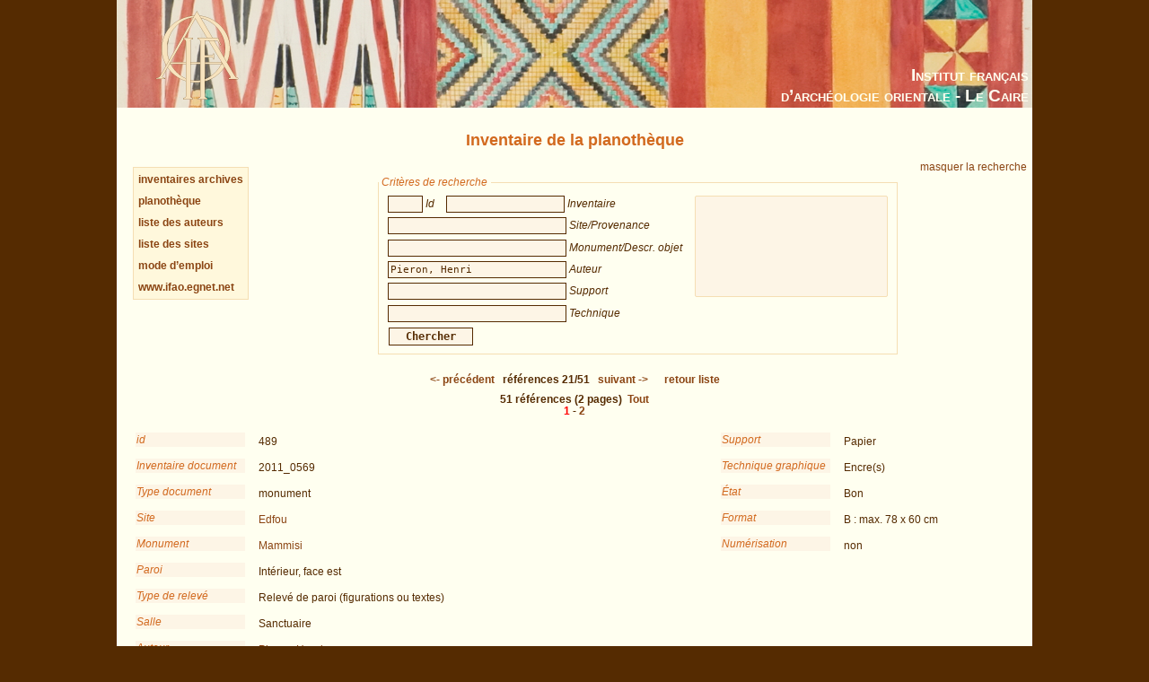

--- FILE ---
content_type: text/html; charset=UTF-8
request_url: https://www.ifao.egnet.net/bases/archives/plano/?aut=Pieron%2C+Henri&os=20
body_size: 6312
content:
<!DOCTYPE html PUBLIC "-//W3C//DTD XHTML 1.0 Strict//EN" "http://www.w3.org/TR/xhtml1/DTD/xhtml1-strict.dtd">
<!--    I     -->
<!--    f     -->
<!--   Bases :  Système de publication de bases de données relationelles développé à l'IFAO par Christian Gaubert (2008-2009) -->
<!--    o     -->
<!--   v1.1   -->
<!--	Utilisez, use any modern browser: Firefox, Safari, Opera, etc   -->
<html xmlns="http://www.w3.org/1999/xhtml">
<head>
<title>IFAO - Inventaire de la planothèque</title>
<meta http-equiv='Content-Type' content='text/html; charset=utf-8' />
	<meta http-equiv="Content-Language" content="fr,en"/>
	<meta name="viewport" content="width=device-width,initial-scale=1,maximum-scale=5.0"/>

	<link rel="schema.DC" href="http://purl.org/dc/elements/1.1/" />
	<link rel="schema.DCTERMS" href="http://purl.org/dc/terms/" />

	<meta name="DC.title" xml:lang="fr" content="Inventaire de la planothèque" />
	<meta name="DC.subject" xml:lang="fr" content="Base de données Inventaire de la planothèque" />
	<meta name="DC.language" scheme="DCTERMS.RFC4646" content="fr-FR" />

	<meta name="DC.title" xml:lang="en" content="Inventaire de la planothèque" />
	<meta name="DC.subject" xml:lang="en" content="Inventaire de la planothèque Database" />
	<meta name="DC.language" scheme="DCTERMS.RFC4646" content="en-GB" />

	<meta name="DC.publisher" content="IFAO: Institut français d'archéologie orientale au Caire" />
	<meta name="DC.creator" content="" />
		
	<meta name="DC.format" scheme="DCTERMS.IMT" content="text/html" />
	<meta name="DC.type" scheme="DCTERMS.DCMIType" content="Text" />
	<meta name="DC.date" content="2015-12-08" />
	<meta name="DC.identifier" scheme="DCTERMS.URI" content="http://www.ifao.egnet.net/bases/archives/plano" />

	<link href='/_lib/basesifao/bases.css' rel='stylesheet' type='text/css' />
	<style type='text/css'>
	.en {display: none;}	</style>
	<link href='/bases/archives/plano/base-plano.css' rel='stylesheet' type='text/css' />
	<script type='text/javascript' src='/_lib/basesifao/basesifao.js'></script>
	<script type='text/javascript'>
/*<![CDATA[*/

	function redirige_langue(){
		if (obtenirCodeLangueNavig()!="fr")
			window.location.href='http://www.ifao.egnet.net/bases/archives/plano/?lang=en';
	}

	function liste_inactive(id) {// désactiver le label du champ dont l'id est _id 
		document.getElementById("_"+id).style.color = "#552B01";
		}

	function liste_active(id) {// activer le label du champ dont l'id est _id
		liste_inactive('id');
		liste_inactive('inv');
		liste_inactive('site');
		liste_inactive('mon');
		liste_inactive('aut');
		liste_inactive('supp');
		liste_inactive('tech');
		document.getElementById("_"+id).style.color = "chocolate";
		}

	function attacherAction() {
		if (document.getElementById) {
			click_bascule('entete','bascule');//bascule();
			load_menu('body');
			focus_valeurs('__id');
			focus_valeurs('__inv');
			focus_valeurs('__site');
			focus_valeurs('__mon');
			focus_valeurs('__aut');
			focus_valeurs('__supp');
			focus_valeurs('__tech');
			click_valeurs('liste_valeurs');
		}
	}

	function attacherAction_plano() {//filtres numériques
		if (document.getElementById) {
		}
	}

	addLoadEvent(attacherAction_plano);

	var id_courant;

	function element_liste() {
		var formElt= document.getElementById('__'+id_courant);
		var liste= document.getElementById('liste_valeurs');
		formElt.value = liste.options[liste.selectedIndex].value;// mode remplacement
		
	}


	function populer_liste_valeur(id) {
		liste_active(id);

		var liste= document.getElementById('liste_valeurs');
		for (i = liste.options.length; i >= 0; i--)// raz
			liste.options[i] = null;

		if (id=='site'){
			var _1663660953 = ["Abda","Abou Simbel","Ada\u00efma","Agad\u00e8s (Niger)","\u00c0 identifier","\u00c0 identifier (Athribis du sud ? Oasis ? TT 33 ?)","Aksha (Soudan)","Alep (Syrie)","Alger (Alg\u00e9rie)","As-Sarakh (Syrie)","Assassif","Assiout","Assouan","Ayn Asil (Balat)","Ayn el-Mouftella (Bahareya)","Bagdad (Irak)","Balat","Baouit","Beni Hassan","Beni Souef","Bouto","Burayda (Arabie saoudite)","Bursa (Turquie)","Caire (Le)","Constantine (Alg\u00e9rie)","Dahchour","Dakhla (oasis)","Damas (Syrie)","Debeira","Deir el-Bahari","Deir el-Fakhoury","Deir el-Medina","Deir el-Medina (?)","Deir Rifa","Delta","Dendera","Dra Abou el-Naga","Edfou","Egypte","\u00c9l\u00e9phantine","El-Hassa\u00efa","El-Kourrou (Soudan)","El-Qal\u2019a","Esna","Gab\u00e8s (Tunisie)","Gebel Hawawish","Gebel Silsila","Giza","Gourna","Gournet Mourra\u00ef","Jalal Fayfa\u2019","Jedda (Arabie saoudite)","Kairouan (Tunisie)","Karanis (Fayoum)","Karnak","Karnak-Nord","Kellia","Kerkouane (Tunisie)","Khashm al Minayh (Didymoi)","Khokha","Kom Ombo","K\u00f4m Ombo","Kousa\u00efr \u2018Amra (Syrie)","Licht","Louqsor","Marrakech (Maroc)","M\u00e9damoud","M\u00e9dinet Habou","Meir","Mekn\u00e8s (Maroc)","Mit Rahineh","Monast\u00e8re saint Antoine","Monast\u00e8re Saint Antoine","Monast\u00e8re Saint Paul","Naga es-Seima","Najr\u00e2n (Arabie saoudite)","Nebek (Syrie)","N\u00e9cropole th\u00e9baine","Ouadi es Seboua (Nubie)","Ouadi Hammamat","Ouadi Natroun","Paris (France)","Philae","Qal\u2019at el-Hisn (Syrie)","Qila el-Daba","Riyah (Arabie saoudite)","Rouha\u00efba","Sal\u00e9 (Maroc)","Saqqara","Sar\u00e2t Ban\u00ee Bishr","Serdjilla (Syrie)","Sfax (Tunisie)","Sohag","Soleb","Tabbet el-Guech","Tailan (Syrie)","Tebtynis","Tell Balamoun","Tell el-Amarna","Tell el-Amarna (Darb el-K\u00e9bir)","Th\u00e8bes","T\u00f4d","Touna el-Gebel","Touna el-Gebel (Tell el-Amarna)","Tripolis","Tunis (Tunisie)","Val\u00e9e des Rois","Vall\u00e9e de l'Aigle (Th\u00e8bes)","Vall\u00e9e des Reines","Vieux Caire","Ward\u00e2n",""];
			Array2Select(["sites"],liste,'titre');
			Array2Select(_1663660953,liste);
			var _340537746 = ["Abousir","Ahnas","\u00c0 identifier","A\u00efoun Berich (Alg\u00e9rie)","Akhmin ou Abydos","Alexandrie","Amarna","Assouan","Balat","Baouit","Bercha","Constantine (Alg\u00e9rie)","Dakhla (oasis)","Deir el-Bahari","Deir el-Medina","Deir el-Medina ou Gournet Mourra\u00ef","Douch","Edfou","Esna","Fayoum","F\u00e8s (Maroc)","Gourna ou Assassif","Gournet Mourra\u00ef","Haute-\u00c9gypte","Hippone (Alg\u00e9rie)","Karnak","Karnak-Nord","Kharga (oasis)","Khashm al Minayh (Didymoi)","K\u00f4m el-Ahmar Sawaris","Kom Ombo","M\u00e9dinet Habou","Memphis","Naga es-Seima","N\u00e9cropole th\u00e9baine","R\u00e9gion memphite","Saqqara","Sfax (Tunisie)","Tabbet el-Guech (?)","Tebtynis","Tell el-Amarna","Th\u00e8bes","T\u00f4d","Vall\u00e9e de l'Aigle (Th\u00e8bes)","Vall\u00e9e des Reines",""];
			Array2Select(["provenance objets"],liste,'titre');
			Array2Select(_340537746,liste);

		}
		if (id=='aut'){
			var _74766382 = ["Abou al-Amayem, Mohammad","\u00c0 identifier","\u00c0 identifier (voir remarques)","Alliot, Maurice","Andreu, Guillemette ; Soukiassian, Georges","Arnaud, Jean-Luc","Aufr\u00e8re, Sydney","Badrane, Ali Effendi","Baraize, \u00c9mile","Baud, Marcelle","Behrens-Abouseif, Doris","Bellahmar, H.","Ben Hassine, R. ; Gu\u00e9rin, Paul ; Mourlot, M.","Bepi-Martin, Pierre-Joseph (dit Beppi-Martin, Pierre)","Bernand, Andr\u00e9","Bisson de la Roque, Fernand","Blin, O. ; Iranmehr, P.","Bonnefant, Paul","Borie, Alain ; Pinon, Pierre","Boussac, Hippolyte","Boutros, Ramez","Boutros, Ramez ; Virieux, Gautier","Braun, Georg ; Hogenberg, Franz","Bruy\u00e8re, Bernard","Bureau, P.","Carazzetti, Riccardo ; Corboud, Pierre ; Jacquet, Jean","Carr\u00e9, Jean-Marie","Castel, Georges","Castel, Georges (?)","Cauville, Sylvie","Cauville, Sylvie ; Coulon, Laurent ; Lecler, Alain","Chassinat, Emile","Cl\u00e9dat, Jean","Cl\u00e9dat, Pierre","Cl\u00e8re, Jacques Jean","Cl\u00e8re Jacques Jean ; Bruy\u00e8re, Marie-Louise","Cl\u00e8re, Pierre","Colin, Sylvie","Coquin, Ren\u00e9-Georges","Corteggiani, Jean-Pierre","Cottevieille-Giraudet, R\u00e9my","Cottevieille-Giraudet, R\u00e9my ; Cottevieille-Giraudet, O.","Couyat, Jean","Crauley, C. G.","Damak, Taoufik","Daressy, Georges","Darmental, R. ou Sotim\u00e8s, ?","Daumas, Fran\u00e7ois","David, Jean-Claude","Deleuze, Patrick","Delile, M.","Demichelis, Sara","Droit, Marie-Blanche","D\u00fcmichen, Johannes","Egyptian Army Air Force, Photographic Section","El-Malek, B. A.","Emerit, Sibylle","Epron, Lucienne","Fabricius, Dimitri","Fantar, Mohamed","Fosse, Ren\u00e9","Fouad, Hussein","Franco, Isabelle (?)","Gaber, Hanane","Gaber, Hanane ; Menassa, Le\u00efla","Gabolde, Luc","Gabolde, Luc (?)","Gasse, Annie","Ghilene, A.","Giddy, Lisa","Gout, Jean-Fran\u00e7ois","Gouvernement Fran\u00e7ais, Ministre des Affaires Culturelles","Gu\u00e9raud, Octave","Hadji-Minaglou, Gis\u00e8le","Hadji-Minaglou, Gis\u00e8le (?)","Hadji-Minaglou, Gis\u00e8le ; Piaton, Claudine","Hadji-Minaglou, Gis\u00e8le (?) ; Piaton, Claudine (?)","Hamed, Yousreya","Hamed, Yousreya ; Cauville-Colin, Sylvie","Henein, Nessim","Herzfeld, Ernst","Himeur, Agn\u00e8s","Institut fran\u00e7ais d\u2019arch\u00e9ologie orientale - Conseil sup\u00e9rieur des antiquit\u00e9s","Jacquemin, Marcel","Jacquet-Gordon, Helen","Jacquet, Jean","Jacquet, Jean ; Henein, Nessim ; P.M.?","Jacquet, Jean ; Jacquet-Gordon, Helen","Janot, Francis ; Demichelis, Sara","J\u00e9quier, Gustave","Jones, M.","Jourdain-Lamon, G.","Kasser, Rodolphe","Kehab, C.","Kuentz, Charles","Labeyrie, Ir\u00e8ne","Lacau, Pierre ; Chevrier, Henri","Laferri\u00e8re, Pierre","Laferri\u00e8re, Pierre ; Grossmann, Peter","Laferri\u00e8re, Pierre ; Jacquet-Gordon, Helen","Laferri\u00e8re, Pierre ; Jacquet, Jean ","Laferri\u00e8re, Pierre ; Jacquet, Jean ; Jacquet-Gordon, Helen","Laferri\u00e8re, Pierre ; Menassa, Le\u00efla","Laferri\u00e8re, Pierre ; Picard, ?","Laferri\u00e8re, Pierre\u00a0; Jacquet-Gordon, Helen","Lamon, G.","Lauer, Jean-Philippe","Lauffray, Jean","Lauro, Emilio","Lavergne, Bernard ; Noweir, Sawsan","Lecler, Alain","Legrain, Georges","Legrain, Georges ; J\u00e9quier, Gustave ; Bouriant, Urbain","Legrain, Georges\u00a0; J\u00e9quier, Gustave\u00a0; Bouriant, Urbain","Lenth\u00e9ric, Bernard","Lenth\u00e9ric, Bernard (?)","Lenth\u00e9ric, Bernard ; Laferri\u00e8re, Pierre","Le Saout, Fran\u00e7oise","Lubini, G. ","Mariette, Auguste","Maspero, Jean","Massignon, Louis","Maury B. ; Revault J.","Menassa, Le\u00efla","Meurice, Fran\u00e7ois","Meurice, Fran\u00e7ois ; Sauneron, Serge","Montet, Pierre","Nosseir, Abd el-Fattah","Noweir, Sawsan","Palanque, Charles","Pantalacci, Laure ; Traunecker, Claude","Pauty, Edmond","Piankoff, Alexandre","Piata, Cl. ; Virieux, G. ; Hadji-Minaglou, Gis\u00e8le","Piaton, Claudine (?)","Pieron, Henri","Psiroukis, Basile","Quibell, Annie","Quibell, James Edward","R\u00e9publique Fran\u00e7aise","Revault, Denise (?)","Revault, Jacques","Robichon, Cl\u00e9ment","Robichon, Cl\u00e9ment ; Varille, Alexandre","Robillard, P.","Sacke?, ?","Saddik, Salah","Sauneron, Serge","Speiser, Philipp","Studer, Harold","Tomer, ?","Trabelsi, Aziz","Vandier d\u2019Abbadie, Jeanne","Virieux, G. ; Hadji-Minaglou, Gis\u00e8le","Virieux, G.\u00a0; Hadji-Minaglou, Gis\u00e8le","Wild, Henri","Wild, Henri (?)","Wild, Henri ; Epron, Lucienne","Wild, Henri\u00a0; Epron, Lucienne","Wulzinger, Karl ; Watzinger, Carl","Zaza, Khaled",""];
			Array2Select(_74766382,liste);

		}
		if (id=='supp'){
			var _981391413 = ["adh\u00e9sif","calque","carton","contre-plaqu\u00e9","papier","synth\u00e9tique","textile","tirage photographique"];
			Array2Select(_981391413,liste);

		}
		if (id=='tech'){
			var _2040139692 = ["aquarelle","crayon gras","crayon graphite","crayon(s) de couleur","encre","estampage","feutre","fusain","gouache","gravure sur bois","imprim\u00e9","pastel","photographie","pierre noire"];
			Array2Select(_2040139692,liste);

		}

		id_courant = id;
	}


	addLoadEvent(attacherAction);
/*]]>*/
	</script>
<!-- Matomo -->
<script type="text/javascript">
  var _paq = window._paq || [];
  /* tracker methods like "setCustomDimension" should be called before "trackPageView" */
  _paq.push(['trackPageView']);
  _paq.push(['enableLinkTracking']);
  (function() {
    var u="//www.ifao.egnet.net/analytics/";
    _paq.push(['setTrackerUrl', u+'matomo.php']);
    _paq.push(['setSiteId', '1']);
    var d=document, g=d.createElement('script'), s=d.getElementsByTagName('script')[0];
    g.type='text/javascript'; g.async=true; g.defer=true; g.src=u+'matomo.js'; s.parentNode.insertBefore(g,s);
  })();
</script>
<!-- End Matomo Code -->

</head>
<body>
	<div id="header"><h1></h1></div>
	<div class="ifao_droite">Institut français<br />d’archéologie orientale - Le Caire</div>
	<div id="content">
<h2>Inventaire de la planothèque</h2>
<div id='menu' class='menu'>
<a href='../plano//archives-scientifiques/inventaires/'>inventaires archives</a><br />
<a href='../plano/'>planothèque</a><br />
<a href='../plano/about#auteurs'>liste des auteurs</a><br />
<a href='../plano/about#sites'>liste des sites</a><br />
<a href='../plano/about'>mode d’emploi</a><br />
<a href='/'>www.ifao.egnet.net</a>
</div>
<div class='droite'><a href='#' id='bascule' > <span class="fr">masquer la recherche</span><span class="en">hide search</span></a></div>

<div id ='entete' class='vis'>
<form id='interrog' method='post' action='.' class = ''><fieldset >
<legend> <span class="fr">Critères de recherche</span><span class="en">Search criteria</span></legend>
<div style='float: left;'>
<input type='text' size='20' maxlength='50' name='id' id='__id' value='' 
		/> <span id='_id' class='input_legende ' >Id</span>

<input type='text' size='20' maxlength='50' name='inv' id='__inv' value='' 
		/> <span id='_inv' class='input_legende ' >Inventaire</span>
<br />
<input type='text' size='20' maxlength='50' name='site' id='__site' value='' 
		/> <span id='_site' class='input_legende ' >Site/Provenance</span>
<br />
<input type='text' size='20' maxlength='50' name='mon' id='__mon' value='' 
		/> <span id='_mon' class='input_legende ' >Monument/Descr. objet</span>
<br />
<input type='text' size='20' maxlength='50' name='aut' id='__aut' value='Pieron, Henri' 
		/> <span id='_aut' class='input_legende ' >Auteur</span>
<br />
<input type='text' size='20' maxlength='50' name='supp' id='__supp' value='' 
		/> <span id='_supp' class='input_legende ' >Support</span>
<br />
<input type='text' size='20' maxlength='50' name='tech' id='__tech' value='' 
		/> <span id='_tech' class='input_legende ' >Technique</span>
<br />
</div>
<select name='liste_valeurs' id='liste_valeurs' size='10'><option/></select>
<br style='clear:left;'/>
<input type='submit' id='search' name='search' value='Chercher'/>
</fieldset>
</form>
</div>

<span class = 'centre' style='font-weight: bold'>
<a href='.?aut=Pieron%2C+Henri&amp;os=19' title='précédent | previous'>&lt;-  <span class="fr">précédent</span><span class="en">previous</span></a>
&nbsp;  <span class="fr">références</span><span class="en">references</span> 21/51 &nbsp;
<a href='.?aut=Pieron%2C+Henri&amp;os=21' title='suivant | following'> <span class="fr">suivant</span><span class="en">following</span> -&gt;</a>
&nbsp;&nbsp;&nbsp;&nbsp;<a href='.?aut=Pieron%2C+Henri&amp;page=1'> <span class="fr">retour liste</span><span class="en">back to list</span></a>

</span>
<br/>

<div class = 'centre' style='font-weight: bold'>
51  <span class="fr">références</span><span class="en">references</span> (2 pages)&nbsp;<a href='.'> <span class="fr">Tout</span><span class="en">All</span></a><br /> 
<span class='trouve'>1</span>
 - <a href='?page=2&amp;total=51&amp;nb=36&amp;aut=Pieron%2C+Henri'>2</a>
</div>
<br style='clear: left;margin-bottom: 0.5em;'/>
<br/><div class='notice'><div class='col4'>
<label>id</label>
<div class='donnees'>489</div>
<label>Inventaire document</label>
<div class='donnees'>2011_0569</div>
<label>Type document</label>
<div class='donnees'>monument</div>
<label>Site</label>
<div class='donnees'><a href='?site=Edfou' title='rechercher "Edfou"'>Edfou</a><a href='?site=' title='rechercher ""'></a></div>
<label>Monument</label>
<div class='donnees'><a href='?mon=Mammisi' title='rechercher "Mammisi"'>Mammisi</a><a href='?mon=' title='rechercher ""'></a></div>
<label>Paroi</label>
<div class='donnees'>Intérieur, face est</div>
<label>Type de relevé</label>
<div class='donnees'>Relevé de paroi (figurations ou textes)</div>
<label>Salle</label>
<div class='donnees'>Sanctuaire</div>
<label>Auteur</label>
<div class='donnees'><a href='?aut=Pieron, Henri' title='rechercher "Pieron, Henri"'>Pieron, Henri</a><a href='?aut=' title='rechercher ""'></a></div>
<label>Signature</label>
<div class='donnees'>à vérifier</div>
<label>Année</label>
<div class='donnees'>1904-1905</div>
<label>Publié</label>
<div class='donnees'>à vérifier</div>
<label>Bibliographie</label>
<div class='donnees'>É. Chassinat, Le Mammisi d’Edfou (MMAF XVI), 1939</div>
<label>Annotations</label>
<div class='donnees'>Annotations diverses</div>
</div><div class='col5'>
<label>Support</label>
<div class='donnees'>Papier</div>
<label>Technique graphique</label>
<div class='donnees'>Encre(s)</div>
<label>État</label>
<div class='donnees'>Bon</div>
<label>Format</label>
<div class='donnees'>B : max. 78 x 60 cm</div>
<label>Numérisation</label>
<div class='donnees'>non</div>
</div><label>url</label>
<div class='donnees'><a href='https://www.ifao.egnet.net/bases/archives/plano/?id=489'>https://www.ifao.egnet.net/bases/archives/plano/?id=489</a></div>
</div><br/><p class='droite'>Archives scientifiques de l’Ifao  <em>Version 1,  <span class="fr">données du</span><span class="en">data date</span>  <span class="fr">8 décembre 2015</span><span class="en">December 8th 2015</span></em></p>
	</div>
</body>
</html>
